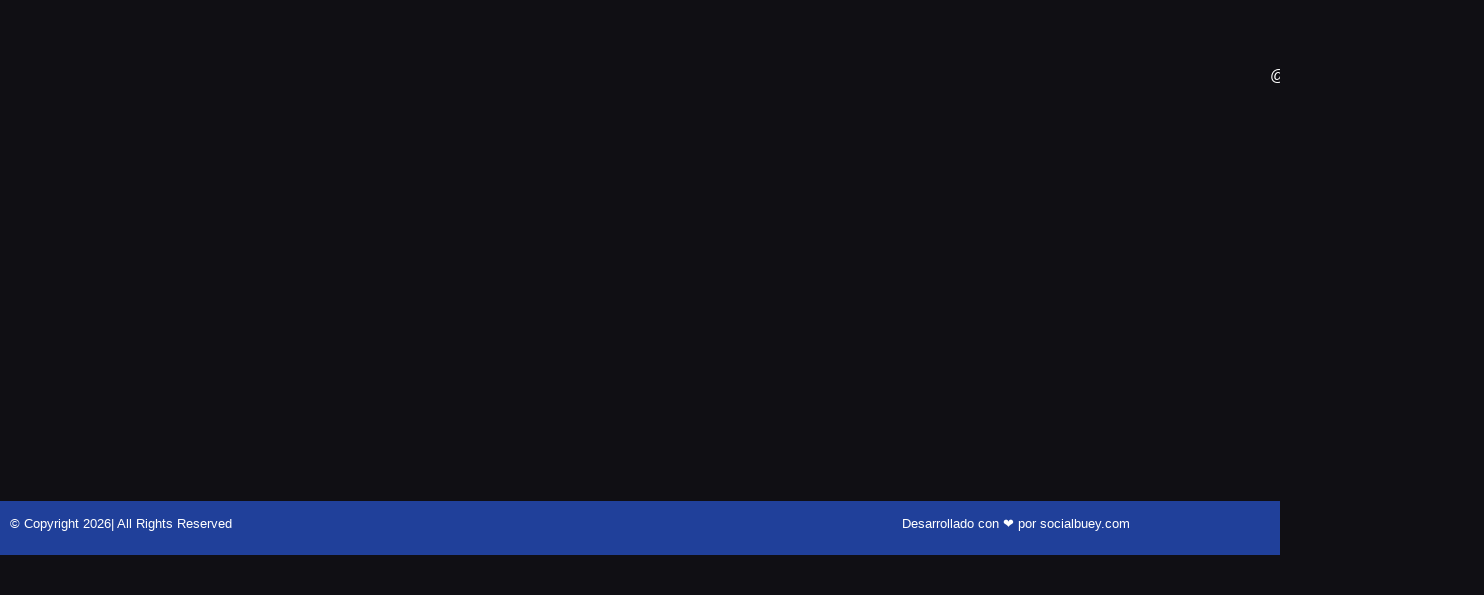

--- FILE ---
content_type: text/html; charset=UTF-8
request_url: https://a-b-a.com.ar/apta-medicos/apta-medica-numero-63c9c7ea088b9/
body_size: 17134
content:
<!DOCTYPE html>
<html lang="es-AR">
<head>
	<meta charset="UTF-8">
	<meta name="viewport" content="width=device-width, initial-scale=1.0, viewport-fit=cover" />		<title>Apta Medica Numero: 63c9c7ea088b9 &#8211; ABA</title>
<meta name='robots' content='max-image-preview:large' />
<link rel='dns-prefetch' href='//fonts.googleapis.com' />
<link rel="alternate" type="application/rss+xml" title="ABA &raquo; Feed" href="https://a-b-a.com.ar/feed/" />
<link rel="alternate" type="application/rss+xml" title="ABA &raquo; RSS de los comentarios" href="https://a-b-a.com.ar/comments/feed/" />
<link rel="alternate" title="oEmbed (JSON)" type="application/json+oembed" href="https://a-b-a.com.ar/wp-json/oembed/1.0/embed?url=https%3A%2F%2Fa-b-a.com.ar%2Fapta-medicos%2Fapta-medica-numero-63c9c7ea088b9%2F" />
<link rel="alternate" title="oEmbed (XML)" type="text/xml+oembed" href="https://a-b-a.com.ar/wp-json/oembed/1.0/embed?url=https%3A%2F%2Fa-b-a.com.ar%2Fapta-medicos%2Fapta-medica-numero-63c9c7ea088b9%2F&#038;format=xml" />
		<style>
			.lazyload,
			.lazyloading {
				max-width: 100%;
			}
		</style>
		<style id='wp-img-auto-sizes-contain-inline-css' type='text/css'>
img:is([sizes=auto i],[sizes^="auto," i]){contain-intrinsic-size:3000px 1500px}
/*# sourceURL=wp-img-auto-sizes-contain-inline-css */
</style>
<link rel='stylesheet' id='dce-animations-css' href='https://a-b-a.com.ar/wp-content/plugins/dynamic-content-for-elementor/assets/css/animations.css?ver=3.3.8' type='text/css' media='all' />
<style id='wp-emoji-styles-inline-css' type='text/css'>

	img.wp-smiley, img.emoji {
		display: inline !important;
		border: none !important;
		box-shadow: none !important;
		height: 1em !important;
		width: 1em !important;
		margin: 0 0.07em !important;
		vertical-align: -0.1em !important;
		background: none !important;
		padding: 0 !important;
	}
/*# sourceURL=wp-emoji-styles-inline-css */
</style>
<link rel='stylesheet' id='wp-block-library-css' href='https://a-b-a.com.ar/wp-includes/css/dist/block-library/style.min.css?ver=6.9' type='text/css' media='all' />
<style id='classic-theme-styles-inline-css' type='text/css'>
/*! This file is auto-generated */
.wp-block-button__link{color:#fff;background-color:#32373c;border-radius:9999px;box-shadow:none;text-decoration:none;padding:calc(.667em + 2px) calc(1.333em + 2px);font-size:1.125em}.wp-block-file__button{background:#32373c;color:#fff;text-decoration:none}
/*# sourceURL=/wp-includes/css/classic-themes.min.css */
</style>
<link rel='stylesheet' id='jet-engine-frontend-css' href='https://a-b-a.com.ar/wp-content/plugins/jet-engine/assets/css/frontend.css?ver=3.8.0' type='text/css' media='all' />
<style id='global-styles-inline-css' type='text/css'>
:root{--wp--preset--aspect-ratio--square: 1;--wp--preset--aspect-ratio--4-3: 4/3;--wp--preset--aspect-ratio--3-4: 3/4;--wp--preset--aspect-ratio--3-2: 3/2;--wp--preset--aspect-ratio--2-3: 2/3;--wp--preset--aspect-ratio--16-9: 16/9;--wp--preset--aspect-ratio--9-16: 9/16;--wp--preset--color--black: #000000;--wp--preset--color--cyan-bluish-gray: #abb8c3;--wp--preset--color--white: #ffffff;--wp--preset--color--pale-pink: #f78da7;--wp--preset--color--vivid-red: #cf2e2e;--wp--preset--color--luminous-vivid-orange: #ff6900;--wp--preset--color--luminous-vivid-amber: #fcb900;--wp--preset--color--light-green-cyan: #7bdcb5;--wp--preset--color--vivid-green-cyan: #00d084;--wp--preset--color--pale-cyan-blue: #8ed1fc;--wp--preset--color--vivid-cyan-blue: #0693e3;--wp--preset--color--vivid-purple: #9b51e0;--wp--preset--gradient--vivid-cyan-blue-to-vivid-purple: linear-gradient(135deg,rgb(6,147,227) 0%,rgb(155,81,224) 100%);--wp--preset--gradient--light-green-cyan-to-vivid-green-cyan: linear-gradient(135deg,rgb(122,220,180) 0%,rgb(0,208,130) 100%);--wp--preset--gradient--luminous-vivid-amber-to-luminous-vivid-orange: linear-gradient(135deg,rgb(252,185,0) 0%,rgb(255,105,0) 100%);--wp--preset--gradient--luminous-vivid-orange-to-vivid-red: linear-gradient(135deg,rgb(255,105,0) 0%,rgb(207,46,46) 100%);--wp--preset--gradient--very-light-gray-to-cyan-bluish-gray: linear-gradient(135deg,rgb(238,238,238) 0%,rgb(169,184,195) 100%);--wp--preset--gradient--cool-to-warm-spectrum: linear-gradient(135deg,rgb(74,234,220) 0%,rgb(151,120,209) 20%,rgb(207,42,186) 40%,rgb(238,44,130) 60%,rgb(251,105,98) 80%,rgb(254,248,76) 100%);--wp--preset--gradient--blush-light-purple: linear-gradient(135deg,rgb(255,206,236) 0%,rgb(152,150,240) 100%);--wp--preset--gradient--blush-bordeaux: linear-gradient(135deg,rgb(254,205,165) 0%,rgb(254,45,45) 50%,rgb(107,0,62) 100%);--wp--preset--gradient--luminous-dusk: linear-gradient(135deg,rgb(255,203,112) 0%,rgb(199,81,192) 50%,rgb(65,88,208) 100%);--wp--preset--gradient--pale-ocean: linear-gradient(135deg,rgb(255,245,203) 0%,rgb(182,227,212) 50%,rgb(51,167,181) 100%);--wp--preset--gradient--electric-grass: linear-gradient(135deg,rgb(202,248,128) 0%,rgb(113,206,126) 100%);--wp--preset--gradient--midnight: linear-gradient(135deg,rgb(2,3,129) 0%,rgb(40,116,252) 100%);--wp--preset--font-size--small: 13px;--wp--preset--font-size--medium: 20px;--wp--preset--font-size--large: 36px;--wp--preset--font-size--x-large: 42px;--wp--preset--spacing--20: 0.44rem;--wp--preset--spacing--30: 0.67rem;--wp--preset--spacing--40: 1rem;--wp--preset--spacing--50: 1.5rem;--wp--preset--spacing--60: 2.25rem;--wp--preset--spacing--70: 3.38rem;--wp--preset--spacing--80: 5.06rem;--wp--preset--shadow--natural: 6px 6px 9px rgba(0, 0, 0, 0.2);--wp--preset--shadow--deep: 12px 12px 50px rgba(0, 0, 0, 0.4);--wp--preset--shadow--sharp: 6px 6px 0px rgba(0, 0, 0, 0.2);--wp--preset--shadow--outlined: 6px 6px 0px -3px rgb(255, 255, 255), 6px 6px rgb(0, 0, 0);--wp--preset--shadow--crisp: 6px 6px 0px rgb(0, 0, 0);}:where(.is-layout-flex){gap: 0.5em;}:where(.is-layout-grid){gap: 0.5em;}body .is-layout-flex{display: flex;}.is-layout-flex{flex-wrap: wrap;align-items: center;}.is-layout-flex > :is(*, div){margin: 0;}body .is-layout-grid{display: grid;}.is-layout-grid > :is(*, div){margin: 0;}:where(.wp-block-columns.is-layout-flex){gap: 2em;}:where(.wp-block-columns.is-layout-grid){gap: 2em;}:where(.wp-block-post-template.is-layout-flex){gap: 1.25em;}:where(.wp-block-post-template.is-layout-grid){gap: 1.25em;}.has-black-color{color: var(--wp--preset--color--black) !important;}.has-cyan-bluish-gray-color{color: var(--wp--preset--color--cyan-bluish-gray) !important;}.has-white-color{color: var(--wp--preset--color--white) !important;}.has-pale-pink-color{color: var(--wp--preset--color--pale-pink) !important;}.has-vivid-red-color{color: var(--wp--preset--color--vivid-red) !important;}.has-luminous-vivid-orange-color{color: var(--wp--preset--color--luminous-vivid-orange) !important;}.has-luminous-vivid-amber-color{color: var(--wp--preset--color--luminous-vivid-amber) !important;}.has-light-green-cyan-color{color: var(--wp--preset--color--light-green-cyan) !important;}.has-vivid-green-cyan-color{color: var(--wp--preset--color--vivid-green-cyan) !important;}.has-pale-cyan-blue-color{color: var(--wp--preset--color--pale-cyan-blue) !important;}.has-vivid-cyan-blue-color{color: var(--wp--preset--color--vivid-cyan-blue) !important;}.has-vivid-purple-color{color: var(--wp--preset--color--vivid-purple) !important;}.has-black-background-color{background-color: var(--wp--preset--color--black) !important;}.has-cyan-bluish-gray-background-color{background-color: var(--wp--preset--color--cyan-bluish-gray) !important;}.has-white-background-color{background-color: var(--wp--preset--color--white) !important;}.has-pale-pink-background-color{background-color: var(--wp--preset--color--pale-pink) !important;}.has-vivid-red-background-color{background-color: var(--wp--preset--color--vivid-red) !important;}.has-luminous-vivid-orange-background-color{background-color: var(--wp--preset--color--luminous-vivid-orange) !important;}.has-luminous-vivid-amber-background-color{background-color: var(--wp--preset--color--luminous-vivid-amber) !important;}.has-light-green-cyan-background-color{background-color: var(--wp--preset--color--light-green-cyan) !important;}.has-vivid-green-cyan-background-color{background-color: var(--wp--preset--color--vivid-green-cyan) !important;}.has-pale-cyan-blue-background-color{background-color: var(--wp--preset--color--pale-cyan-blue) !important;}.has-vivid-cyan-blue-background-color{background-color: var(--wp--preset--color--vivid-cyan-blue) !important;}.has-vivid-purple-background-color{background-color: var(--wp--preset--color--vivid-purple) !important;}.has-black-border-color{border-color: var(--wp--preset--color--black) !important;}.has-cyan-bluish-gray-border-color{border-color: var(--wp--preset--color--cyan-bluish-gray) !important;}.has-white-border-color{border-color: var(--wp--preset--color--white) !important;}.has-pale-pink-border-color{border-color: var(--wp--preset--color--pale-pink) !important;}.has-vivid-red-border-color{border-color: var(--wp--preset--color--vivid-red) !important;}.has-luminous-vivid-orange-border-color{border-color: var(--wp--preset--color--luminous-vivid-orange) !important;}.has-luminous-vivid-amber-border-color{border-color: var(--wp--preset--color--luminous-vivid-amber) !important;}.has-light-green-cyan-border-color{border-color: var(--wp--preset--color--light-green-cyan) !important;}.has-vivid-green-cyan-border-color{border-color: var(--wp--preset--color--vivid-green-cyan) !important;}.has-pale-cyan-blue-border-color{border-color: var(--wp--preset--color--pale-cyan-blue) !important;}.has-vivid-cyan-blue-border-color{border-color: var(--wp--preset--color--vivid-cyan-blue) !important;}.has-vivid-purple-border-color{border-color: var(--wp--preset--color--vivid-purple) !important;}.has-vivid-cyan-blue-to-vivid-purple-gradient-background{background: var(--wp--preset--gradient--vivid-cyan-blue-to-vivid-purple) !important;}.has-light-green-cyan-to-vivid-green-cyan-gradient-background{background: var(--wp--preset--gradient--light-green-cyan-to-vivid-green-cyan) !important;}.has-luminous-vivid-amber-to-luminous-vivid-orange-gradient-background{background: var(--wp--preset--gradient--luminous-vivid-amber-to-luminous-vivid-orange) !important;}.has-luminous-vivid-orange-to-vivid-red-gradient-background{background: var(--wp--preset--gradient--luminous-vivid-orange-to-vivid-red) !important;}.has-very-light-gray-to-cyan-bluish-gray-gradient-background{background: var(--wp--preset--gradient--very-light-gray-to-cyan-bluish-gray) !important;}.has-cool-to-warm-spectrum-gradient-background{background: var(--wp--preset--gradient--cool-to-warm-spectrum) !important;}.has-blush-light-purple-gradient-background{background: var(--wp--preset--gradient--blush-light-purple) !important;}.has-blush-bordeaux-gradient-background{background: var(--wp--preset--gradient--blush-bordeaux) !important;}.has-luminous-dusk-gradient-background{background: var(--wp--preset--gradient--luminous-dusk) !important;}.has-pale-ocean-gradient-background{background: var(--wp--preset--gradient--pale-ocean) !important;}.has-electric-grass-gradient-background{background: var(--wp--preset--gradient--electric-grass) !important;}.has-midnight-gradient-background{background: var(--wp--preset--gradient--midnight) !important;}.has-small-font-size{font-size: var(--wp--preset--font-size--small) !important;}.has-medium-font-size{font-size: var(--wp--preset--font-size--medium) !important;}.has-large-font-size{font-size: var(--wp--preset--font-size--large) !important;}.has-x-large-font-size{font-size: var(--wp--preset--font-size--x-large) !important;}
:where(.wp-block-post-template.is-layout-flex){gap: 1.25em;}:where(.wp-block-post-template.is-layout-grid){gap: 1.25em;}
:where(.wp-block-term-template.is-layout-flex){gap: 1.25em;}:where(.wp-block-term-template.is-layout-grid){gap: 1.25em;}
:where(.wp-block-columns.is-layout-flex){gap: 2em;}:where(.wp-block-columns.is-layout-grid){gap: 2em;}
:root :where(.wp-block-pullquote){font-size: 1.5em;line-height: 1.6;}
/*# sourceURL=global-styles-inline-css */
</style>
<style id='hide_field_class_style-inline-css' type='text/css'>
.cfef-hidden , .cfef-hidden-step-field {
					display: none !important;
			 	}
.cfef-hidden {
					display: none !important;
			 	}
/*# sourceURL=hide_field_class_style-inline-css */
</style>
<link rel='stylesheet' id='dashicons-css' href='https://a-b-a.com.ar/wp-includes/css/dashicons.min.css?ver=6.9' type='text/css' media='all' />
<link rel='stylesheet' id='sportspress-general-css' href='//a-b-a.com.ar/wp-content/plugins/sportspress-pro/includes/sportspress/assets/css/sportspress.css?ver=2.7.21' type='text/css' media='all' />
<link rel='stylesheet' id='sportspress-icons-css' href='//a-b-a.com.ar/wp-content/plugins/sportspress-pro/includes/sportspress/assets/css/icons.css?ver=2.7' type='text/css' media='all' />
<link rel='stylesheet' id='sportspress-league-menu-css' href='//a-b-a.com.ar/wp-content/plugins/sportspress-pro/includes/sportspress-league-menu/css/sportspress-league-menu.css?ver=2.1.2' type='text/css' media='all' />
<link rel='stylesheet' id='sportspress-event-statistics-css' href='//a-b-a.com.ar/wp-content/plugins/sportspress-pro/includes/sportspress-match-stats/css/sportspress-match-stats.css?ver=2.2' type='text/css' media='all' />
<link rel='stylesheet' id='sportspress-results-matrix-css' href='//a-b-a.com.ar/wp-content/plugins/sportspress-pro/includes/sportspress-results-matrix/css/sportspress-results-matrix.css?ver=2.6.9' type='text/css' media='all' />
<link rel='stylesheet' id='sportspress-scoreboard-css' href='//a-b-a.com.ar/wp-content/plugins/sportspress-pro/includes/sportspress-scoreboard/css/sportspress-scoreboard.css?ver=2.6.11' type='text/css' media='all' />
<link rel='stylesheet' id='sportspress-scoreboard-ltr-css' href='//a-b-a.com.ar/wp-content/plugins/sportspress-pro/includes/sportspress-scoreboard/css/sportspress-scoreboard-ltr.css?ver=2.6.11' type='text/css' media='all' />
<link rel='stylesheet' id='sportspress-timelines-css' href='//a-b-a.com.ar/wp-content/plugins/sportspress-pro/includes/sportspress-timelines/css/sportspress-timelines.css?ver=2.6' type='text/css' media='all' />
<link rel='stylesheet' id='sportspress-tournaments-css' href='//a-b-a.com.ar/wp-content/plugins/sportspress-pro/includes/sportspress-tournaments/css/sportspress-tournaments.css?ver=2.6.21' type='text/css' media='all' />
<link rel='stylesheet' id='sportspress-tournaments-ltr-css' href='//a-b-a.com.ar/wp-content/plugins/sportspress-pro/includes/sportspress-tournaments/css/sportspress-tournaments-ltr.css?ver=2.6.21' type='text/css' media='all' />
<link rel='stylesheet' id='jquery-bracket-css' href='//a-b-a.com.ar/wp-content/plugins/sportspress-pro/includes/sportspress-tournaments/css/jquery.bracket.min.css?ver=0.11.0' type='text/css' media='all' />
<link rel='stylesheet' id='sportspress-twitter-css' href='//a-b-a.com.ar/wp-content/plugins/sportspress-pro/includes/sportspress-twitter/css/sportspress-twitter.css?ver=2.1.2' type='text/css' media='all' />
<link rel='stylesheet' id='sportspress-user-scores-css' href='//a-b-a.com.ar/wp-content/plugins/sportspress-pro/includes/sportspress-user-scores/css/sportspress-user-scores.css?ver=2.3' type='text/css' media='all' />
<link rel='stylesheet' id='mega-slider-style-css' href='https://a-b-a.com.ar/wp-content/themes/courtside/plugins/mega-slider/assets/css/mega-slider.css?ver=1.0.1' type='text/css' media='all' />
<link rel='stylesheet' id='news-widget-style-css' href='https://a-b-a.com.ar/wp-content/themes/courtside/plugins/news-widget/assets/css/news-widget.css?ver=1.0.1' type='text/css' media='all' />
<link rel='stylesheet' id='social-sidebar-icons-css' href='https://a-b-a.com.ar/wp-content/themes/courtside/plugins/social-sidebar/assets/css/social-sidebar-icons.css?ver=1.0' type='text/css' media='all' />
<link rel='stylesheet' id='social-sidebar-css' href='https://a-b-a.com.ar/wp-content/themes/courtside/plugins/social-sidebar/assets/css/social-sidebar.css?ver=1.0' type='text/css' media='all' />
<link rel='stylesheet' id='social-sidebar-classic-css' href='https://a-b-a.com.ar/wp-content/themes/courtside/plugins/social-sidebar/assets/css/skins/classic.css?ver=1.0' type='text/css' media='all' />
<link rel='stylesheet' id='rookie-lato-css' href='//fonts.googleapis.com/css?family=Lato%3A400%2C700%2C400italic%2C700italic&#038;subset=latin-ext&#038;ver=6.9' type='text/css' media='all' />
<link rel='stylesheet' id='rookie-framework-style-css' href='https://a-b-a.com.ar/wp-content/themes/courtside/framework.css?ver=6.9' type='text/css' media='all' />
<link rel='stylesheet' id='rookie-style-css' href='https://a-b-a.com.ar/wp-content/themes/courtside/style.css?ver=6.9' type='text/css' media='all' />
<link rel='stylesheet' id='elementor-frontend-css' href='https://a-b-a.com.ar/wp-content/plugins/elementor/assets/css/frontend.min.css?ver=3.34.2' type='text/css' media='all' />
<style id='elementor-frontend-inline-css' type='text/css'>
.elementor-kit-5{--e-global-color-primary:#6EC1E4;--e-global-color-secondary:#54595F;--e-global-color-text:#7A7A7A;--e-global-color-accent:#61CE70;--e-global-typography-primary-font-family:"Roboto";--e-global-typography-primary-font-size:1vw;--e-global-typography-primary-font-weight:600;--e-global-typography-secondary-font-family:"Roboto Slab";--e-global-typography-secondary-font-size:1vw;--e-global-typography-secondary-font-weight:400;--e-global-typography-text-font-family:"Roboto";--e-global-typography-text-font-size:1em;--e-global-typography-text-font-weight:400;--e-global-typography-accent-font-family:"Roboto";--e-global-typography-accent-font-size:1em;--e-global-typography-accent-font-weight:500;}.elementor-kit-5 e-page-transition{background-color:#FFBC7D;}.elementor-section.elementor-section-boxed > .elementor-container{max-width:1140px;}.e-con{--container-max-width:1140px;}.elementor-widget:not(:last-child){margin-block-end:20px;}.elementor-element{--widgets-spacing:20px 20px;--widgets-spacing-row:20px;--widgets-spacing-column:20px;}{}h1.entry-title{display:var(--page-title-display);}@media(max-width:1024px){.elementor-section.elementor-section-boxed > .elementor-container{max-width:1024px;}.e-con{--container-max-width:1024px;}}@media(max-width:767px){.elementor-section.elementor-section-boxed > .elementor-container{max-width:767px;}.e-con{--container-max-width:767px;}}
.elementor-33709 .elementor-element.elementor-element-5acd11ce:not(.elementor-motion-effects-element-type-background), .elementor-33709 .elementor-element.elementor-element-5acd11ce > .elementor-motion-effects-container > .elementor-motion-effects-layer{background-color:#100F14;}.elementor-33709 .elementor-element.elementor-element-5acd11ce > .elementor-container{max-width:300px;}.elementor-33709 .elementor-element.elementor-element-5acd11ce{transition:background 0.3s, border 0.3s, border-radius 0.3s, box-shadow 0.3s;margin-top:0em;margin-bottom:0em;padding:2em 0em 0em 0em;z-index:2;}.elementor-33709 .elementor-element.elementor-element-5acd11ce > .elementor-background-overlay{transition:background 0.3s, border-radius 0.3s, opacity 0.3s;}.elementor-33709 .elementor-element.elementor-element-37d9a436:not(.elementor-motion-effects-element-type-background) > .elementor-widget-wrap, .elementor-33709 .elementor-element.elementor-element-37d9a436 > .elementor-widget-wrap > .elementor-motion-effects-container > .elementor-motion-effects-layer{background-color:#20409A;}.elementor-33709 .elementor-element.elementor-element-37d9a436 > .elementor-element-populated{transition:background 0.3s, border 0.3s, border-radius 0.3s, box-shadow 0.3s;margin:0em 0em 0em 0em;--e-column-margin-right:0em;--e-column-margin-left:0em;padding:1em 0em 3em 0em;}.elementor-33709 .elementor-element.elementor-element-37d9a436 > .elementor-element-populated > .elementor-background-overlay{transition:background 0.3s, border-radius 0.3s, opacity 0.3s;}.elementor-33709 .elementor-element.elementor-element-73983b1b{text-align:center;}.elementor-33709 .elementor-element.elementor-element-73983b1b .elementor-heading-title{color:#FFFFFF;}.elementor-33709 .elementor-element.elementor-element-5bd99664 > .elementor-widget-container > .jet-listing-grid > .jet-listing-grid__items, .elementor-33709 .elementor-element.elementor-element-5bd99664 > .jet-listing-grid > .jet-listing-grid__items{--columns:1;}.elementor-33709 .elementor-element.elementor-element-38c3aa19:not(.elementor-motion-effects-element-type-background), .elementor-33709 .elementor-element.elementor-element-38c3aa19 > .elementor-motion-effects-container > .elementor-motion-effects-layer{background-color:#100F14;}.elementor-33709 .elementor-element.elementor-element-38c3aa19{transition:background 0.3s, border 0.3s, border-radius 0.3s, box-shadow 0.3s;padding:2% 15% 2% 15%;}.elementor-33709 .elementor-element.elementor-element-38c3aa19 > .elementor-background-overlay{transition:background 0.3s, border-radius 0.3s, opacity 0.3s;}.elementor-33709 .elementor-element.elementor-element-5644f25b img{width:50%;}.elementor-33709 .elementor-element.elementor-element-c1decf4{text-align:center;}.elementor-33709 .elementor-element.elementor-element-c1decf4 .elementor-heading-title{font-family:"Helvetica", Sans-serif;font-size:14px;color:#FFFFFF;}.elementor-33709 .elementor-element.elementor-element-1d12383a .elementor-heading-title{font-family:"Helvetica", Sans-serif;font-size:18px;font-weight:bold;letter-spacing:1.5px;color:#20409A;}.elementor-33709 .elementor-element.elementor-element-2d7bc4ef .elementor-icon-list-items:not(.elementor-inline-items) .elementor-icon-list-item:not(:last-child){padding-block-end:calc(10px/2);}.elementor-33709 .elementor-element.elementor-element-2d7bc4ef .elementor-icon-list-items:not(.elementor-inline-items) .elementor-icon-list-item:not(:first-child){margin-block-start:calc(10px/2);}.elementor-33709 .elementor-element.elementor-element-2d7bc4ef .elementor-icon-list-items.elementor-inline-items .elementor-icon-list-item{margin-inline:calc(10px/2);}.elementor-33709 .elementor-element.elementor-element-2d7bc4ef .elementor-icon-list-items.elementor-inline-items{margin-inline:calc(-10px/2);}.elementor-33709 .elementor-element.elementor-element-2d7bc4ef .elementor-icon-list-items.elementor-inline-items .elementor-icon-list-item:after{inset-inline-end:calc(-10px/2);}.elementor-33709 .elementor-element.elementor-element-2d7bc4ef .elementor-icon-list-icon i{color:#FFFFFF;transition:color 0.3s;}.elementor-33709 .elementor-element.elementor-element-2d7bc4ef .elementor-icon-list-icon svg{fill:#FFFFFF;transition:fill 0.3s;}.elementor-33709 .elementor-element.elementor-element-2d7bc4ef .elementor-icon-list-item:hover .elementor-icon-list-icon i{color:#20409A;}.elementor-33709 .elementor-element.elementor-element-2d7bc4ef .elementor-icon-list-item:hover .elementor-icon-list-icon svg{fill:#20409A;}.elementor-33709 .elementor-element.elementor-element-2d7bc4ef{--e-icon-list-icon-size:16px;--icon-vertical-offset:0px;}.elementor-33709 .elementor-element.elementor-element-2d7bc4ef .elementor-icon-list-item > .elementor-icon-list-text, .elementor-33709 .elementor-element.elementor-element-2d7bc4ef .elementor-icon-list-item > a{font-family:"Helvetica", Sans-serif;font-size:16px;}.elementor-33709 .elementor-element.elementor-element-2d7bc4ef .elementor-icon-list-text{color:#FFFFFF;transition:color 0.3s;}.elementor-33709 .elementor-element.elementor-element-2d7bc4ef .elementor-icon-list-item:hover .elementor-icon-list-text{color:#20409A;}.elementor-33709 .elementor-element.elementor-element-57c8bc69 > .elementor-element-populated{margin:0px 0px 0px 50px;--e-column-margin-right:0px;--e-column-margin-left:50px;}.elementor-33709 .elementor-element.elementor-element-2e550230 .elementor-heading-title{font-family:"Helvetica", Sans-serif;font-size:18px;font-weight:bold;letter-spacing:1.5px;color:#20409A;}.elementor-33709 .elementor-element.elementor-element-5464b4d8{--grid-template-columns:repeat(0, auto);--icon-size:16px;--grid-column-gap:20px;--grid-row-gap:0px;}.elementor-33709 .elementor-element.elementor-element-5464b4d8 .elementor-widget-container{text-align:left;}.elementor-33709 .elementor-element.elementor-element-5464b4d8 .elementor-social-icon{background-color:#20409A;}.elementor-33709 .elementor-element.elementor-element-5464b4d8 .elementor-social-icon i{color:#FFFFFF;}.elementor-33709 .elementor-element.elementor-element-5464b4d8 .elementor-social-icon svg{fill:#FFFFFF;}.elementor-33709 .elementor-element.elementor-element-7d51793:not(.elementor-motion-effects-element-type-background), .elementor-33709 .elementor-element.elementor-element-7d51793 > .elementor-motion-effects-container > .elementor-motion-effects-layer{background-color:#20409A;}.elementor-33709 .elementor-element.elementor-element-7d51793 > .elementor-container{min-height:40px;}.elementor-33709 .elementor-element.elementor-element-7d51793{transition:background 0.3s, border 0.3s, border-radius 0.3s, box-shadow 0.3s;padding:0px 0px 10px 0px;}.elementor-33709 .elementor-element.elementor-element-7d51793 > .elementor-background-overlay{transition:background 0.3s, border-radius 0.3s, opacity 0.3s;}.elementor-33709 .elementor-element.elementor-element-52b8c6ea{width:var( --container-widget-width, 50% );max-width:50%;--container-widget-width:50%;--container-widget-flex-grow:0;text-align:start;}.elementor-33709 .elementor-element.elementor-element-52b8c6ea .elementor-heading-title{font-family:"Helvetica", Sans-serif;font-size:0.8em;color:#FFFFFF;}.elementor-33709 .elementor-element.elementor-element-766a6213{width:var( --container-widget-width, 50% );max-width:50%;--container-widget-width:50%;--container-widget-flex-grow:0;text-align:end;}.elementor-33709 .elementor-element.elementor-element-766a6213 .elementor-heading-title{font-family:"Helvetica", Sans-serif;font-size:0.8em;color:#FFFFFF;}.elementor-33709:not(.elementor-motion-effects-element-type-background), .elementor-33709 > .elementor-motion-effects-container > .elementor-motion-effects-layer{background-color:#100F14;}@media(max-width:1024px){.elementor-33709 .elementor-element.elementor-element-5bd99664 > .elementor-widget-container > .jet-listing-grid > .jet-listing-grid__items, .elementor-33709 .elementor-element.elementor-element-5bd99664 > .jet-listing-grid > .jet-listing-grid__items{--columns:1;}.elementor-33709 .elementor-element.elementor-element-38c3aa19{padding:0% 0% 0% 0%;}.elementor-33709 .elementor-element.elementor-element-57c8bc69 > .elementor-element-populated{margin:0px 0px 0px 0px;--e-column-margin-right:0px;--e-column-margin-left:0px;}}@media(max-width:767px){.elementor-33709 .elementor-element.elementor-element-5acd11ce > .elementor-container{max-width:657px;}.elementor-33709 .elementor-element.elementor-element-5acd11ce{margin-top:0em;margin-bottom:0em;padding:4em 0em 0em 0em;}.elementor-33709 .elementor-element.elementor-element-37d9a436{width:70%;}.elementor-33709 .elementor-element.elementor-element-37d9a436 > .elementor-element-populated{margin:0% 0% 0% 25%;--e-column-margin-right:0%;--e-column-margin-left:25%;padding:1em 1em 1em 1em;}.elementor-33709 .elementor-element.elementor-element-73983b1b{width:var( --container-widget-width, 195px );max-width:195px;--container-widget-width:195px;--container-widget-flex-grow:0;text-align:center;}.elementor-33709 .elementor-element.elementor-element-5bd99664 > .elementor-widget-container > .jet-listing-grid > .jet-listing-grid__items, .elementor-33709 .elementor-element.elementor-element-5bd99664 > .jet-listing-grid > .jet-listing-grid__items{--columns:1;}.elementor-33709 .elementor-element.elementor-element-5bd99664{width:var( --container-widget-width, 211px );max-width:211px;--container-widget-width:211px;--container-widget-flex-grow:0;}:is( .elementor-33709 .elementor-element.elementor-element-5bd99664 > .elementor-widget-container > .jet-listing-grid > .jet-listing-grid__items, .elementor-33709 .elementor-element.elementor-element-5bd99664 > .elementor-widget-container > .jet-listing-grid > .jet-listing-grid__slider > .jet-listing-grid__items > .slick-list > .slick-track, .elementor-33709 .elementor-element.elementor-element-5bd99664 > .elementor-widget-container > .jet-listing-grid > .jet-listing-grid__scroll-slider > .jet-listing-grid__items ) > .jet-listing-grid__item{padding-top:calc(0px / 2);padding-bottom:calc(0px / 2);}:is( .elementor-33709 .elementor-element.elementor-element-5bd99664 > .elementor-widget-container > .jet-listing-grid, .elementor-33709 .elementor-element.elementor-element-5bd99664 > .elementor-widget-container > .jet-listing-grid > .jet-listing-grid__slider, .elementor-33709 .elementor-element.elementor-element-5bd99664 > .elementor-widget-container > .jet-listing-grid > .jet-listing-grid__scroll-slider ) > .jet-listing-grid__items.grid-collapse-gap{margin-top:calc( 0px / -2);margin-bottom:calc( 0px / -2);}.elementor-33709 .elementor-element.elementor-element-38c3aa19{padding:0% 10% 0% 10%;}.elementor-33709 .elementor-element.elementor-element-5644f25b img{width:30%;}.elementor-33709 .elementor-element.elementor-element-18e6afaa > .elementor-element-populated{margin:0px 0px 20px 0px;--e-column-margin-right:0px;--e-column-margin-left:0px;}.elementor-33709 .elementor-element.elementor-element-57c8bc69 > .elementor-element-populated{margin:0px 0px 20px 0px;--e-column-margin-right:0px;--e-column-margin-left:0px;}.elementor-33709 .elementor-element.elementor-element-52b8c6ea{width:100%;max-width:100%;text-align:center;}.elementor-33709 .elementor-element.elementor-element-766a6213{width:100%;max-width:100%;text-align:center;}.elementor-33709 .elementor-element.elementor-element-766a6213 > .elementor-widget-container{padding:10px 0px 0px 0px;}.elementor-33709{margin:0px 0px 0px 0px;padding:0px 0px 0px 0px;}}/* Start custom CSS for heading, class: .elementor-element-766a6213 */.power-by>div>span>a{
    color: white !important;
}/* End custom CSS */
.elementor-5230 .elementor-element.elementor-element-5df0984 > .elementor-container{max-width:200px;}.elementor-5230 .elementor-element.elementor-element-791941c{text-align:center;}.elementor-5230 .elementor-element.elementor-element-791941c .elementor-heading-title{font-size:1em;color:#FFFFFF;}
/*# sourceURL=elementor-frontend-inline-css */
</style>
<link rel='stylesheet' id='widget-heading-css' href='https://a-b-a.com.ar/wp-content/plugins/elementor/assets/css/widget-heading.min.css?ver=3.34.2' type='text/css' media='all' />
<link rel='stylesheet' id='widget-image-css' href='https://a-b-a.com.ar/wp-content/plugins/elementor/assets/css/widget-image.min.css?ver=3.34.2' type='text/css' media='all' />
<link rel='stylesheet' id='widget-icon-list-css' href='https://a-b-a.com.ar/wp-content/plugins/elementor/assets/css/widget-icon-list.min.css?ver=3.34.2' type='text/css' media='all' />
<link rel='stylesheet' id='e-animation-grow-css' href='https://a-b-a.com.ar/wp-content/plugins/elementor/assets/lib/animations/styles/e-animation-grow.min.css?ver=3.34.2' type='text/css' media='all' />
<link rel='stylesheet' id='widget-social-icons-css' href='https://a-b-a.com.ar/wp-content/plugins/elementor/assets/css/widget-social-icons.min.css?ver=3.34.2' type='text/css' media='all' />
<link rel='stylesheet' id='e-apple-webkit-css' href='https://a-b-a.com.ar/wp-content/plugins/elementor/assets/css/conditionals/apple-webkit.min.css?ver=3.34.2' type='text/css' media='all' />
<link rel='stylesheet' id='elementor-icons-css' href='https://a-b-a.com.ar/wp-content/plugins/elementor/assets/lib/eicons/css/elementor-icons.min.css?ver=5.46.0' type='text/css' media='all' />
<link rel='stylesheet' id='courtside-ubuntu-condensed-css' href='//fonts.googleapis.com/css?family=Ubuntu+Condensed&#038;ver=6.9' type='text/css' media='all' />
<link rel='stylesheet' id='courtside-share-tech-css' href='//fonts.googleapis.com/css?family=Share+Tech&#038;ver=6.9' type='text/css' media='all' />
<link rel='stylesheet' id='elementor-gf-local-roboto-css' href='https://a-b-a.com.ar/wp-content/uploads/elementor/google-fonts/css/roboto.css?ver=1752972326' type='text/css' media='all' />
<link rel='stylesheet' id='elementor-gf-local-robotoslab-css' href='https://a-b-a.com.ar/wp-content/uploads/elementor/google-fonts/css/robotoslab.css?ver=1752972327' type='text/css' media='all' />
<link rel='stylesheet' id='elementor-icons-shared-0-css' href='https://a-b-a.com.ar/wp-content/plugins/elementor/assets/lib/font-awesome/css/fontawesome.min.css?ver=5.15.3' type='text/css' media='all' />
<link rel='stylesheet' id='elementor-icons-fa-solid-css' href='https://a-b-a.com.ar/wp-content/plugins/elementor/assets/lib/font-awesome/css/solid.min.css?ver=5.15.3' type='text/css' media='all' />
<link rel='stylesheet' id='elementor-icons-fa-brands-css' href='https://a-b-a.com.ar/wp-content/plugins/elementor/assets/lib/font-awesome/css/brands.min.css?ver=5.15.3' type='text/css' media='all' />
<style type="text/css"></style>		<style type="text/css"> /* Courtside Custom Layout */
		@media screen and (min-width: 1025px) {
			.site-branding, .site-content, .footer-area {
				width: 1030px; }
		}
		</style>
		<script type="text/javascript" src="https://a-b-a.com.ar/wp-includes/js/jquery/jquery.min.js?ver=3.7.1" id="jquery-core-js"></script>
<script type="text/javascript" src="https://a-b-a.com.ar/wp-includes/js/jquery/jquery-migrate.min.js?ver=3.4.1" id="jquery-migrate-js"></script>
<script type="text/javascript" src="https://a-b-a.com.ar/wp-content/plugins/sportspress-pro/includes/sportspress-facebook/js/sportspress-facebook-sdk.js?ver=2.11" id="sportspress-facebook-sdk-js"></script>
<script type="text/javascript" src="https://a-b-a.com.ar/wp-content/plugins/sportspress-pro/includes/sportspress-tournaments/js/jquery.bracket.min.js?ver=0.11.0" id="jquery-bracket-js"></script>
<link rel="https://api.w.org/" href="https://a-b-a.com.ar/wp-json/" /><link rel="alternate" title="JSON" type="application/json" href="https://a-b-a.com.ar/wp-json/wp/v2/apta-medicos/13048" /><link rel="EditURI" type="application/rsd+xml" title="RSD" href="https://a-b-a.com.ar/xmlrpc.php?rsd" />
<meta name="generator" content="WordPress 6.9" />
<meta name="generator" content="SportsPress 2.7.21" />
<meta name="generator" content="SportsPress Pro 2.7.21" />
<link rel="canonical" href="https://a-b-a.com.ar/apta-medicos/apta-medica-numero-63c9c7ea088b9/" />
<link rel='shortlink' href='https://a-b-a.com.ar/?p=13048' />
		<script>
			document.documentElement.className = document.documentElement.className.replace('no-js', 'js');
		</script>
				<style>
			.no-js img.lazyload {
				display: none;
			}

			figure.wp-block-image img.lazyloading {
				min-width: 150px;
			}

			.lazyload,
			.lazyloading {
				--smush-placeholder-width: 100px;
				--smush-placeholder-aspect-ratio: 1/1;
				width: var(--smush-image-width, var(--smush-placeholder-width)) !important;
				aspect-ratio: var(--smush-image-aspect-ratio, var(--smush-placeholder-aspect-ratio)) !important;
			}

						.lazyload, .lazyloading {
				opacity: 0;
			}

			.lazyloaded {
				opacity: 1;
				transition: opacity 400ms;
				transition-delay: 0ms;
			}

					</style>
		<meta name="generator" content="Elementor 3.34.2; features: additional_custom_breakpoints; settings: css_print_method-internal, google_font-enabled, font_display-block">
			<style>
				.e-con.e-parent:nth-of-type(n+4):not(.e-lazyloaded):not(.e-no-lazyload),
				.e-con.e-parent:nth-of-type(n+4):not(.e-lazyloaded):not(.e-no-lazyload) * {
					background-image: none !important;
				}
				@media screen and (max-height: 1024px) {
					.e-con.e-parent:nth-of-type(n+3):not(.e-lazyloaded):not(.e-no-lazyload),
					.e-con.e-parent:nth-of-type(n+3):not(.e-lazyloaded):not(.e-no-lazyload) * {
						background-image: none !important;
					}
				}
				@media screen and (max-height: 640px) {
					.e-con.e-parent:nth-of-type(n+2):not(.e-lazyloaded):not(.e-no-lazyload),
					.e-con.e-parent:nth-of-type(n+2):not(.e-lazyloaded):not(.e-no-lazyload) * {
						background-image: none !important;
					}
				}
			</style>
			<style type="text/css" id="custom-background-css">
body.custom-background { background-color: #100f14; }
</style>
	<link rel="icon" href="https://a-b-a.com.ar/wp-content/uploads/2022/04/cropped-favicon-32x32.png" sizes="32x32" />
<link rel="icon" href="https://a-b-a.com.ar/wp-content/uploads/2022/04/cropped-favicon-192x192.png" sizes="192x192" />
<link rel="apple-touch-icon" href="https://a-b-a.com.ar/wp-content/uploads/2022/04/cropped-favicon-180x180.png" />
<meta name="msapplication-TileImage" content="https://a-b-a.com.ar/wp-content/uploads/2022/04/cropped-favicon-270x270.png" />
		<style type="text/css" id="wp-custom-css">
			body{
	background:#f0f0f0;
}

.fondo-menu-copa{
	background-color:#000000;
}

.gallery .gallery-item {
    display: inline-block;
    padding: 2px 2px;
    text-align: center;
    vertical-align: top;
    width: 100%;
    position: relative;
}

.gallery .gallery-item:hover img{
	transition:all ease-in-out 0.5s;
}

.sp-table-wrapper .dataTables_paginate .current {
    opacity: 1;
    color: #ffffff!important;
}

.footer_texto {
	font-size:1em;
	color:#f27900;
}

#block-46{
	margin:-2em 0 0 0;
}

#block-49{
	margin:-2em 0 0 0;
}

#block-63{
	margin:30px 0 0 0;
}

#block-64{
	margin:25px 0 0 -30px;
}
	
.search-form ,.no-results ,.not-found{
    visibility:hidden;
}

/* redes footer */
.wp-block-social-links .wp-social-link.wp-social-link.wp-social-link {
    margin: 4px 8px 4px 0;
}

.wp-block-social-links:not(.is-style-logos-only) .wp-social-link-facebook {
    background-color: #20409a;
    color: #fff;
}

.wp-block-social-links:not(.is-style-logos-only) .wp-social-link-twitter {
    background-color: #20409a;
    color: #fff;
}

.wp-block-social-links:not(.is-style-logos-only) .wp-social-link-instagram {
    background-color: #20409a;
    color: #fff;
}

.wp-block-social-links:not(.is-style-logos-only) .wp-social-link-youtube {
    background-color: #20409a;
    color: #fff;
}

.estilo_items_menu{
	color: #fff;
    background:#101010;
    text-align: left;
    font-size: 15px;
    font-weight: 400;
    line-height: 40px;
    margin: 0;
    padding: 3px 5px 5px;
    text-transform: uppercase;
    z-index: 2;
    position: relative;
    display: inline-block;
    clear: both;
}

.estilo_items_menu::before{
	top: 0;
    -webkit-transform: skewY(-1.5deg);
    transform: skewY(-1.5deg);
    -webkit-transform-origin: 0 0;
    transform-origin: 0 0;
    background: #;
    content: "";
    display: block;
    height: 50%;
    left: 0;
    position: absolute;
    right: 0;
	margin-left: 1.5%;
    z-index: -1;
    -webkit-backface-visibility: hidden;
}

.estilo_items_menu:hover{
	background:#20409a!important;
}

.hentry {
    margin: 0em 0 1.25em ;
    clear: both;
}

.content-area {
    width: 100%;
    padding: 0 15% 0 15%;
    margin: 0 0 -10em 0;
}

.hentry {
    margin: -25em 0 1.25em;
    clear: both;	
	color:white;
}
	
.sp-data-table td {
    white-space: nowrap!important;
}
	
.dataTables_empty{
    visibility:hidden;
}

.sp-event-list .data-event, .sp-event-list .data-teams{
    display:flex;
    
}

/* distancia entre items del menu*/
.elementor-nav-menu--layout-horizontal .elementor-nav-menu>li {
    display: -webkit-box;
    display: -ms-flexbox;
    display: flex;
    margin-right: 2.5em;
}

.elementor-56 .elementor-element.elementor-element-ccd765e{
	padding-top:70%!important;
}


.sp-table-wrapper table{
    background:#bdbec0!important;
    color:black;
}

.sp-section-content{
	width:1000px;
	margin:auto;
	justify-content:center!important;
	align-content:middle!important;
}

.sp-template-league-table,.sp-tab-menu,.sp-list-wrapper,.sp-template-player-statistics,.sp-table-wrapper,.sp-fixtures-results{
	width:1000px;
	margin:auto;
	justify-content:center!important;
	align-content:middle!important;
}

.sp-tab-menu{
	color:white;
	margin-bottom:80px;
}

.sp-highlight, .sp-highlight a {
    color: #ff3b2f;
}

.sp-tab-menu-item-active a {
    border-color: #ff3b2f;
}

.sp-statistic-bar-fill {
    background: #ff3b2f;
}

.sp-team-result {
    color: #fff;
    background: #ff3b2f!important;
}

.sp-team-name{
	color:white;
}

.sp-template {
    margin-bottom: 80px!important;
}

.sportspress{
	  margin-bottom: 80px!important;
}

.sp-statistic-label{
	color:white!important;
}

h1,h2,h3,h4,h5,h6,span,p,a{
	font-family:'Helvetica'!important;
}

.sp-result,.sp-player-number {
	background:#ff3b2f!important;
}

.elementor-element-7cedba3>.elementor-widget-container{
	overflow:hidden;
}

.sp-event-title a{
	color:black!important;
}

tr{
	color:black;
}

.data-name a{
	color:black!important;
}

.news-widget__post>.news-widget__post__title{
   text-align:center!important;
}

.jet-listing-grid__slider .jet-slick-dots li+.slick-active{
    background: #ff3b2f!IMPORTANT;
}

.jet-listing-grid__slider .jet-slick-dots li{
    background: white!IMPORTANT;
}

.news-widget__post__excerpt{
    color:white;
}
	
.news-widget__post__date{
    margin-top:20px;
    width:auto;
    display:block;
    background:#ff3b2f;
    color:white;
        font-family: "Helvetica", Sans-serif;
    font-weight:600;
    text-align:center;
}
	
.news-widget__post a {
    color: #ffffff;
	
}

.news-widget__post  {
    margin-bottom:100px;
	
}

/* SOCIALBUEY AD 2025 07 */
/* Fondo gris + texto blanco para filas impares */
table.sp-event-list .sp-row.odd a{
  color: #fff !important;             /* blanco */
}

/* Fondo blanco + texto negro para filas pares */
table.sp-event-list .sp-row.even a{
  color: #000 !important;            /* negro */
}


@media only screen and (max-width: 600px) {
    .content-area {
        width: 100%;
        padding: 0 5% 0 5%;
        margin: 0 0 -10em 0;
        
    }
}

@media only screen and (min-width: 1200px){
	.elementor-990 .elementor-element.elementor-element-397fadb { 
        margin: -25px 0 0 0; 
    }
}


@media only screen and (min-width: 1900px) {
    .content-area {
        width: 100%;
        padding: 0 16% 0 10.5%;
        margin-bottom: 4em;
    }
}


@media only screen and (min-width: 1300px) {
    .content-area {
        width: 100%;
        padding: 0 16% 0 10.5%;
        margin-bottom: 4em;
    }
}
	
@media only screen and (max-width: 1680px){
    .elementor-nav-menu--layout-horizontal .elementor-nav-menu>li {
        display: -webkit-box;
        display: -ms-flexbox;
        display: flex;
        margin-right: 1em!important;
    }
	
    .widget .sp-table-caption, .sp-event-blocks .sp-event-results .sp-result, .sp-template-countdown h5, .sp-table-caption, .sp-table-caption   {
            margin: -48px 0 0;
            clear: none;
            background: #20409a;align-content;
    }
	
    .elementor-nav-menu--dropdown .elementor-sub-item:hover{
        background:#20409a!important;
    }

    .elementor-nav-menu--dropdown a.highlighted{
        background:#20409a!important;
    }

    .elementor-nav-menu--dropdown a.elementor-item-active{
        background:#20409a!important;
    }

    .elementor-nav-menu--dropdown a:hover{
        background:#20409a!important;
    }
}

@media (max-width:768px){
    .widget .sp-table-caption, .sp-event-blocks .sp-event-results .sp-result, .sp-template-countdown h5, .sp-table-caption, .sp-table-caption {
        margin: 0px!important;
    }
}

@media only screen and (min-width: 1300px) {
    .content-area {
        width: 100%;
        padding: 0 16% 0 16.5% !important;
        margin-bottom: 4em;
    }
}

@media (max-width:768px){
	.sp-section-content,.sp-tab-menu,.sp-list-wrapper,.sp-template-player-statistics,.sp-table-wrapper,.sp-fixtures-results{
        width:90%;
        margin:auto;
        justify-content:center!important;
        align-content:middle!important;
    }

	.sp-template-league-table{
        width:90%;
        margin:auto;
        justify-content:center!important;
        align-content:middle!important;
	}
}

/* teams */
@media (max-width:768px){
    .sp-fixtures-results,.sp-tab-content-tables{
        margin-top:20px;
    }
	
	.sp-table-caption{
        margin-left: 0px!important;
        margin-right: 8px!important;
        justify-content: center !important
    }
	
	.sp-fixtures-results>.sp-template-event-blocks{
		margin-right:0px!important;
	}
	
	.sp-fixtures-results>.sp-template-event-blocks>.sp-table-wrapper{
		width:100%!important;
		margin:0!important;
		padding:0!important;
	}
	
	.sp-template-league-table>.sp-table-wrapper{
		margin-right:0px!important;
		width:100%;
	}
}


/* noticias */

@media (max-width:768px){
	.sp-post-content{
	    margin-top:40px;	
	}

	.news-widget__post__excerpt{
		color:white;
	}
	
	.news-widget__post__date{
		background:#ff3b2f;
		color:white;
		font-family: "Helvetica", Sans-serif;
		font-weight:600;
		text-align:center;
	}
	
	.news-widget__post a {
        color: #ffffff;
    }
}

/* Media Querys AD Socialbuey */

@media only screen and (max-width: 1600px) {
	/* Tablas, Team */
  .single-sp_team .site-main,
	.single-sp_player .site-main,
	.single-sp_event .site-main,
  .single-sp_table .site-main {
	     margin-top: 15em;
	}

}	

/* Fin Media Querys AD Socialbuey */		</style>
		</head>
<body class="wp-singular apta-medicos-template-default single single-apta-medicos postid-13048 custom-background wp-theme-courtside elementor-default elementor-kit-5">

	<div id="primary" class="content-area content-area-no-sidebar">
		<main id="main" class="site-main" role="main">

		
			
<article id="post-13048" class="post-13048 apta-medicos type-apta-medicos status-publish hentry">
	
	
	<div class="single-entry">
		<header class="entry-header">
			<h1 class="entry-title single-entry-title">Apta Medica Numero: 63c9c7ea088b9</h1>
			<div class="entry-details">
												<span class="posted-on"><a href="https://a-b-a.com.ar/apta-medicos/apta-medica-numero-63c9c7ea088b9/" rel="bookmark"><time class="entry-date published updated" datetime="2023-01-19T19:44:58-03:00">19 enero, 2023</time></a></span>							</div>
		</header><!-- .entry-header -->

		
		<div class="entry-content">
								</div><!-- .entry-content -->

			</div>
</article><!-- #post-## -->

				<nav class="navigation post-navigation" role="navigation">
		<h1 class="screen-reader-text">Post navigation</h1>
		<div class="nav-links">
			<div class="nav-previous"><a href="https://a-b-a.com.ar/apta-medicos/apta-medica-numero-63c9c7646e6c3/" rel="prev"><span class="meta-nav">&larr;</span>&nbsp;Apta Medica Numero: 63c9c7646e6c3</a></div><div class="nav-next"><a href="https://a-b-a.com.ar/apta-medicos/apta-medica-numero-63d18e15a22ec/" rel="next">Apta Medica Numero: 63d18e15a22ec&nbsp;<span class="meta-nav">&rarr;</span></a></div>		</div><!-- .nav-links -->
	</nav><!-- .navigation -->
	
			
		
		</main><!-- #main -->
	</div><!-- #primary -->

		<footer data-elementor-type="footer" data-elementor-id="33709" class="elementor elementor-33709 elementor-location-footer" data-elementor-post-type="elementor_library">
					<section data-dce-background-color="#100F14" class="elementor-section elementor-top-section elementor-element elementor-element-5acd11ce elementor-section-boxed elementor-section-height-default elementor-section-height-default" data-id="5acd11ce" data-element_type="section" data-settings="{&quot;background_background&quot;:&quot;classic&quot;}">
						<div class="elementor-container elementor-column-gap-extended">
					<div data-dce-background-color="#20409A" class="elementor-column elementor-col-100 elementor-top-column elementor-element elementor-element-37d9a436" data-id="37d9a436" data-element_type="column" data-settings="{&quot;background_background&quot;:&quot;classic&quot;}">
			<div class="elementor-widget-wrap elementor-element-populated">
						<div class="elementor-element elementor-element-73983b1b elementor-widget-mobile__width-initial elementor-widget elementor-widget-heading" data-id="73983b1b" data-element_type="widget" data-widget_type="heading.default">
				<div class="elementor-widget-container">
					<h1 class="elementor-heading-title elementor-size-default">SPONSORS</h1>				</div>
				</div>
				<div class="elementor-element elementor-element-5bd99664 elementor-widget-mobile__width-initial elementor-widget elementor-widget-jet-listing-grid" data-id="5bd99664" data-element_type="widget" data-settings="{&quot;columns&quot;:&quot;1&quot;,&quot;columns_tablet&quot;:&quot;1&quot;,&quot;columns_mobile&quot;:&quot;1&quot;}" data-widget_type="jet-listing-grid.default">
				<div class="elementor-widget-container">
					<div class="jet-listing-grid jet-listing"><div class="jet-listing-grid__slider" data-slider_options="{&quot;autoplaySpeed&quot;:2000,&quot;autoplay&quot;:true,&quot;pauseOnHover&quot;:true,&quot;infinite&quot;:true,&quot;centerMode&quot;:false,&quot;speed&quot;:500,&quot;arrows&quot;:false,&quot;dots&quot;:false,&quot;slidesToScroll&quot;:1,&quot;prevArrow&quot;:&quot;\u003Cdiv class=\u0027jet-listing-grid__slider-icon prev-arrow \u0027 role=\u0027button\u0027 aria-label=\u0027Previous\u0027\u003E\u003Csvg width=\u0027180\u0027 height=\u0027180\u0027 viewBox=\u00270 0 180 180\u0027 fill=\u0027none\u0027 xmlns=\u0027http:\/\/www.w3.org\/2000\/svg\u0027\u003E\u003Cpath d=\u0027M119 47.3166C119 48.185 118.668 48.9532 118.003 49.6212L78.8385 89L118.003 128.379C118.668 129.047 119 129.815 119 130.683C119 131.552 118.668 132.32 118.003 132.988L113.021 137.998C112.356 138.666 111.592 139 110.729 139C109.865 139 109.101 138.666 108.436 137.998L61.9966 91.3046C61.3322 90.6366 61 89.8684 61 89C61 88.1316 61.3322 87.3634 61.9966 86.6954L108.436 40.002C109.101 39.334 109.865 39 110.729 39C111.592 39 112.356 39.334 113.021 40.002L118.003 45.012C118.668 45.68 119 46.4482 119 47.3166Z\u0027 fill=\u0027black\u0027\/\u003E\u003C\/svg\u003E\u003C\/div\u003E&quot;,&quot;nextArrow&quot;:&quot;\u003Cdiv class=\u0027jet-listing-grid__slider-icon next-arrow \u0027 role=\u0027button\u0027 aria-label=\u0027Next\u0027\u003E\u003Csvg width=\u0027180\u0027 height=\u0027180\u0027 viewBox=\u00270 0 180 180\u0027 fill=\u0027none\u0027 xmlns=\u0027http:\/\/www.w3.org\/2000\/svg\u0027\u003E\u003Cpath d=\u0027M119 47.3166C119 48.185 118.668 48.9532 118.003 49.6212L78.8385 89L118.003 128.379C118.668 129.047 119 129.815 119 130.683C119 131.552 118.668 132.32 118.003 132.988L113.021 137.998C112.356 138.666 111.592 139 110.729 139C109.865 139 109.101 138.666 108.436 137.998L61.9966 91.3046C61.3322 90.6366 61 89.8684 61 89C61 88.1316 61.3322 87.3634 61.9966 86.6954L108.436 40.002C109.101 39.334 109.865 39 110.729 39C111.592 39 112.356 39.334 113.021 40.002L118.003 45.012C118.668 45.68 119 46.4482 119 47.3166Z\u0027 fill=\u0027black\u0027\/\u003E\u003C\/svg\u003E\u003C\/div\u003E&quot;,&quot;rtl&quot;:false,&quot;itemsCount&quot;:4,&quot;fade&quot;:false,&quot;slidesToShow&quot;:{&quot;desktop&quot;:1,&quot;tablet&quot;:1,&quot;mobile&quot;:1}}" dir="ltr"><div class="jet-listing-grid__items grid-col-desk-1 grid-col-tablet-1 grid-col-mobile-1 jet-listing-grid--5230" data-queried-id="13048|WP_Post" data-nav="{&quot;enabled&quot;:false,&quot;type&quot;:null,&quot;more_el&quot;:null,&quot;query&quot;:[],&quot;widget_settings&quot;:{&quot;lisitng_id&quot;:5230,&quot;posts_num&quot;:5,&quot;columns&quot;:1,&quot;columns_tablet&quot;:1,&quot;columns_mobile&quot;:1,&quot;column_min_width&quot;:240,&quot;column_min_width_tablet&quot;:240,&quot;column_min_width_mobile&quot;:240,&quot;inline_columns_css&quot;:false,&quot;is_archive_template&quot;:&quot;&quot;,&quot;post_status&quot;:[&quot;publish&quot;],&quot;use_random_posts_num&quot;:&quot;&quot;,&quot;max_posts_num&quot;:9,&quot;not_found_message&quot;:&quot;No data was found&quot;,&quot;is_masonry&quot;:false,&quot;equal_columns_height&quot;:&quot;&quot;,&quot;use_load_more&quot;:&quot;&quot;,&quot;load_more_id&quot;:&quot;&quot;,&quot;load_more_type&quot;:&quot;click&quot;,&quot;load_more_offset&quot;:{&quot;unit&quot;:&quot;px&quot;,&quot;size&quot;:0,&quot;sizes&quot;:[]},&quot;use_custom_post_types&quot;:&quot;&quot;,&quot;custom_post_types&quot;:[],&quot;hide_widget_if&quot;:&quot;&quot;,&quot;carousel_enabled&quot;:&quot;yes&quot;,&quot;slides_to_scroll&quot;:&quot;1&quot;,&quot;arrows&quot;:&quot;true&quot;,&quot;arrow_icon&quot;:&quot;fa fa-angle-left&quot;,&quot;dots&quot;:&quot;&quot;,&quot;autoplay&quot;:&quot;true&quot;,&quot;pause_on_hover&quot;:&quot;true&quot;,&quot;autoplay_speed&quot;:2000,&quot;infinite&quot;:&quot;true&quot;,&quot;center_mode&quot;:&quot;&quot;,&quot;effect&quot;:&quot;slide&quot;,&quot;speed&quot;:500,&quot;inject_alternative_items&quot;:&quot;&quot;,&quot;injection_items&quot;:[],&quot;scroll_slider_enabled&quot;:&quot;&quot;,&quot;scroll_slider_on&quot;:[&quot;desktop&quot;,&quot;tablet&quot;,&quot;mobile&quot;],&quot;custom_query&quot;:false,&quot;custom_query_id&quot;:&quot;&quot;,&quot;_element_id&quot;:&quot;&quot;,&quot;collapse_first_last_gap&quot;:false,&quot;list_tag_selection&quot;:&quot;&quot;,&quot;list_items_wrapper_tag&quot;:&quot;div&quot;,&quot;list_item_tag&quot;:&quot;div&quot;,&quot;empty_items_wrapper_tag&quot;:&quot;div&quot;}}" data-page="1" data-pages="1" data-listing-source="posts" data-listing-id="5230" data-query-id=""><div class="jet-listing-grid__item jet-listing-dynamic-post-25014" data-post-id="25014"  >		<div data-elementor-type="jet-listing-items" data-elementor-id="5230" class="elementor elementor-5230" data-elementor-post-type="jet-engine">
						<section class="elementor-section elementor-top-section elementor-element elementor-element-5df0984 elementor-section-boxed elementor-section-height-default elementor-section-height-default" data-id="5df0984" data-element_type="section">
						<div class="elementor-container elementor-column-gap-default">
					<div class="elementor-column elementor-col-100 elementor-top-column elementor-element elementor-element-c741029" data-id="c741029" data-element_type="column">
			<div class="elementor-widget-wrap elementor-element-populated">
						<div class="elementor-element elementor-element-85ac63e dce_masking-none elementor-widget elementor-widget-image" data-id="85ac63e" data-element_type="widget" data-widget_type="image.default">
				<div class="elementor-widget-container">
																<a href="https://wa.link/qlvji1" target="_blank">
							<img width="720" height="803" data-src="https://a-b-a.com.ar/wp-content/uploads/2023/10/Aba-Sponsor-Dunk.webp" class="attachment-large size-large wp-image-25015 lazyload" alt="" data-srcset="https://a-b-a.com.ar/wp-content/uploads/2023/10/Aba-Sponsor-Dunk.webp 720w, https://a-b-a.com.ar/wp-content/uploads/2023/10/Aba-Sponsor-Dunk-269x300.webp 269w, https://a-b-a.com.ar/wp-content/uploads/2023/10/Aba-Sponsor-Dunk-115x128.webp 115w, https://a-b-a.com.ar/wp-content/uploads/2023/10/Aba-Sponsor-Dunk-29x32.webp 29w" data-sizes="(max-width: 720px) 100vw, 720px" src="[data-uri]" style="--smush-placeholder-width: 720px; --smush-placeholder-aspect-ratio: 720/803;" />								</a>
															</div>
				</div>
					</div>
		</div>
					</div>
		</section>
				</div>
		</div><div class="jet-listing-grid__item jet-listing-dynamic-post-5226" data-post-id="5226"  >		<div data-elementor-type="jet-listing-items" data-elementor-id="5230" class="elementor elementor-5230" data-elementor-post-type="jet-engine">
						<section class="elementor-section elementor-top-section elementor-element elementor-element-5df0984 elementor-section-boxed elementor-section-height-default elementor-section-height-default" data-id="5df0984" data-element_type="section">
						<div class="elementor-container elementor-column-gap-default">
					<div class="elementor-column elementor-col-100 elementor-top-column elementor-element elementor-element-c741029" data-id="c741029" data-element_type="column">
			<div class="elementor-widget-wrap elementor-element-populated">
						<div class="elementor-element elementor-element-85ac63e dce_masking-none elementor-widget elementor-widget-image" data-id="85ac63e" data-element_type="widget" data-widget_type="image.default">
				<div class="elementor-widget-container">
																<a href="https://www.instagram.com/impulsodeportivo_ok" target="_blank">
							<img width="720" height="803" data-src="https://a-b-a.com.ar/wp-content/uploads/2022/04/WhatsApp-Image-2022-04-21-at-6.01.49-PM.jpeg" class="attachment-large size-large wp-image-5222 lazyload" alt="" data-srcset="https://a-b-a.com.ar/wp-content/uploads/2022/04/WhatsApp-Image-2022-04-21-at-6.01.49-PM.jpeg 720w, https://a-b-a.com.ar/wp-content/uploads/2022/04/WhatsApp-Image-2022-04-21-at-6.01.49-PM-269x300.jpeg 269w, https://a-b-a.com.ar/wp-content/uploads/2022/04/WhatsApp-Image-2022-04-21-at-6.01.49-PM-115x128.jpeg 115w, https://a-b-a.com.ar/wp-content/uploads/2022/04/WhatsApp-Image-2022-04-21-at-6.01.49-PM-29x32.jpeg 29w" data-sizes="(max-width: 720px) 100vw, 720px" src="[data-uri]" style="--smush-placeholder-width: 720px; --smush-placeholder-aspect-ratio: 720/803;" />								</a>
															</div>
				</div>
				<div class="elementor-element elementor-element-791941c elementor-widget elementor-widget-heading" data-id="791941c" data-element_type="widget" data-widget_type="heading.default">
				<div class="elementor-widget-container">
					<h2 class="elementor-heading-title elementor-size-default"><a href="https://www.instagram.com/impulsodeportivo_ok">@impulsodeportivo_ok</a></h2>				</div>
				</div>
					</div>
		</div>
					</div>
		</section>
				</div>
		</div><div class="jet-listing-grid__item jet-listing-dynamic-post-5225" data-post-id="5225"  >		<div data-elementor-type="jet-listing-items" data-elementor-id="5230" class="elementor elementor-5230" data-elementor-post-type="jet-engine">
						<section class="elementor-section elementor-top-section elementor-element elementor-element-5df0984 elementor-section-boxed elementor-section-height-default elementor-section-height-default" data-id="5df0984" data-element_type="section">
						<div class="elementor-container elementor-column-gap-default">
					<div class="elementor-column elementor-col-100 elementor-top-column elementor-element elementor-element-c741029" data-id="c741029" data-element_type="column">
			<div class="elementor-widget-wrap elementor-element-populated">
						<div class="elementor-element elementor-element-85ac63e dce_masking-none elementor-widget elementor-widget-image" data-id="85ac63e" data-element_type="widget" data-widget_type="image.default">
				<div class="elementor-widget-container">
																<a href="https://www.instagram.com/Aba_basquet" target="_blank">
							<img width="783" height="787" data-src="https://a-b-a.com.ar/wp-content/uploads/2022/04/WhatsApp-Image-2025-02-27-at-21.38.00.jpeg" class="attachment-large size-large wp-image-34940 lazyload" alt="" data-srcset="https://a-b-a.com.ar/wp-content/uploads/2022/04/WhatsApp-Image-2025-02-27-at-21.38.00.jpeg 783w, https://a-b-a.com.ar/wp-content/uploads/2022/04/WhatsApp-Image-2025-02-27-at-21.38.00-298x300.jpeg 298w, https://a-b-a.com.ar/wp-content/uploads/2022/04/WhatsApp-Image-2025-02-27-at-21.38.00-150x150.jpeg 150w, https://a-b-a.com.ar/wp-content/uploads/2022/04/WhatsApp-Image-2025-02-27-at-21.38.00-768x772.jpeg 768w, https://a-b-a.com.ar/wp-content/uploads/2022/04/WhatsApp-Image-2025-02-27-at-21.38.00-128x128.jpeg 128w, https://a-b-a.com.ar/wp-content/uploads/2022/04/WhatsApp-Image-2025-02-27-at-21.38.00-32x32.jpeg 32w" data-sizes="(max-width: 783px) 100vw, 783px" src="[data-uri]" style="--smush-placeholder-width: 783px; --smush-placeholder-aspect-ratio: 783/787;" />								</a>
															</div>
				</div>
				<div class="elementor-element elementor-element-791941c elementor-widget elementor-widget-heading" data-id="791941c" data-element_type="widget" data-widget_type="heading.default">
				<div class="elementor-widget-container">
					<h2 class="elementor-heading-title elementor-size-default"><a href="https://www.instagram.com/Aba_basquet">@Aba_basquet</a></h2>				</div>
				</div>
					</div>
		</div>
					</div>
		</section>
				</div>
		</div><div class="jet-listing-grid__item jet-listing-dynamic-post-5224" data-post-id="5224"  >		<div data-elementor-type="jet-listing-items" data-elementor-id="5230" class="elementor elementor-5230" data-elementor-post-type="jet-engine">
						<section class="elementor-section elementor-top-section elementor-element elementor-element-5df0984 elementor-section-boxed elementor-section-height-default elementor-section-height-default" data-id="5df0984" data-element_type="section">
						<div class="elementor-container elementor-column-gap-default">
					<div class="elementor-column elementor-col-100 elementor-top-column elementor-element elementor-element-c741029" data-id="c741029" data-element_type="column">
			<div class="elementor-widget-wrap elementor-element-populated">
						<div class="elementor-element elementor-element-85ac63e dce_masking-none elementor-widget elementor-widget-image" data-id="85ac63e" data-element_type="widget" data-widget_type="image.default">
				<div class="elementor-widget-container">
																<a href="https://wa.me/541130149280" target="_blank">
							<img width="720" height="719" data-src="https://a-b-a.com.ar/wp-content/uploads/2022/04/WhatsApp-Image-2022-04-21-at-6.00.32-PM.jpeg" class="attachment-large size-large wp-image-5223 lazyload" alt="" data-srcset="https://a-b-a.com.ar/wp-content/uploads/2022/04/WhatsApp-Image-2022-04-21-at-6.00.32-PM.jpeg 720w, https://a-b-a.com.ar/wp-content/uploads/2022/04/WhatsApp-Image-2022-04-21-at-6.00.32-PM-300x300.jpeg 300w, https://a-b-a.com.ar/wp-content/uploads/2022/04/WhatsApp-Image-2022-04-21-at-6.00.32-PM-150x150.jpeg 150w, https://a-b-a.com.ar/wp-content/uploads/2022/04/WhatsApp-Image-2022-04-21-at-6.00.32-PM-128x128.jpeg 128w, https://a-b-a.com.ar/wp-content/uploads/2022/04/WhatsApp-Image-2022-04-21-at-6.00.32-PM-32x32.jpeg 32w" data-sizes="(max-width: 720px) 100vw, 720px" src="[data-uri]" style="--smush-placeholder-width: 720px; --smush-placeholder-aspect-ratio: 720/719;" />								</a>
															</div>
				</div>
				<div class="elementor-element elementor-element-791941c elementor-widget elementor-widget-heading" data-id="791941c" data-element_type="widget" data-widget_type="heading.default">
				<div class="elementor-widget-container">
					<h2 class="elementor-heading-title elementor-size-default"><a href="https://wa.me/541130149280">@motomensajeria.charlie</a></h2>				</div>
				</div>
					</div>
		</div>
					</div>
		</section>
				</div>
		</div></div></div></div>				</div>
				</div>
					</div>
		</div>
					</div>
		</section>
				<section data-dce-background-color="#100F14" class="elementor-section elementor-top-section elementor-element elementor-element-38c3aa19 elementor-section-full_width elementor-section-height-default elementor-section-height-default" data-id="38c3aa19" data-element_type="section" data-settings="{&quot;background_background&quot;:&quot;classic&quot;}">
						<div class="elementor-container elementor-column-gap-default">
					<div class="elementor-column elementor-col-33 elementor-top-column elementor-element elementor-element-192b1236" data-id="192b1236" data-element_type="column">
			<div class="elementor-widget-wrap elementor-element-populated">
						<div class="elementor-element elementor-element-5644f25b dce_masking-none elementor-widget elementor-widget-image" data-id="5644f25b" data-element_type="widget" data-widget_type="image.default">
				<div class="elementor-widget-container">
																<a href="https://a-b-a.com.ar">
							<img width="512" height="512" data-src="https://a-b-a.com.ar/wp-content/uploads/2022/03/cropped-Logo-ABA-2022-07-1-min.png" class="attachment-large size-large wp-image-1120 lazyload" alt="" data-srcset="https://a-b-a.com.ar/wp-content/uploads/2022/03/cropped-Logo-ABA-2022-07-1-min.png 512w, https://a-b-a.com.ar/wp-content/uploads/2022/03/cropped-Logo-ABA-2022-07-1-min-300x300.png 300w, https://a-b-a.com.ar/wp-content/uploads/2022/03/cropped-Logo-ABA-2022-07-1-min-150x150.png 150w, https://a-b-a.com.ar/wp-content/uploads/2022/03/cropped-Logo-ABA-2022-07-1-min-128x128.png 128w, https://a-b-a.com.ar/wp-content/uploads/2022/03/cropped-Logo-ABA-2022-07-1-min-32x32.png 32w, https://a-b-a.com.ar/wp-content/uploads/2022/03/cropped-Logo-ABA-2022-07-1-min-270x270.png 270w, https://a-b-a.com.ar/wp-content/uploads/2022/03/cropped-Logo-ABA-2022-07-1-min-192x192.png 192w, https://a-b-a.com.ar/wp-content/uploads/2022/03/cropped-Logo-ABA-2022-07-1-min-180x180.png 180w" data-sizes="(max-width: 512px) 100vw, 512px" src="[data-uri]" style="--smush-placeholder-width: 512px; --smush-placeholder-aspect-ratio: 512/512;" />								</a>
															</div>
				</div>
				<div class="elementor-element elementor-element-c1decf4 elementor-widget elementor-widget-heading" data-id="c1decf4" data-element_type="widget" data-widget_type="heading.default">
				<div class="elementor-widget-container">
					<span class="elementor-heading-title elementor-size-default">"ABA" ORGANIZACION DE EVENTOS DEPORTIVOS SRL es una marca registrada.</span>				</div>
				</div>
					</div>
		</div>
				<div class="elementor-column elementor-col-33 elementor-top-column elementor-element elementor-element-18e6afaa" data-id="18e6afaa" data-element_type="column">
			<div class="elementor-widget-wrap elementor-element-populated">
						<div class="elementor-element elementor-element-1d12383a elementor-widget elementor-widget-heading" data-id="1d12383a" data-element_type="widget" data-widget_type="heading.default">
				<div class="elementor-widget-container">
					<p class="elementor-heading-title elementor-size-default">INSCRIPCIONES</p>				</div>
				</div>
				<div class="elementor-element elementor-element-2d7bc4ef elementor-icon-list--layout-traditional elementor-list-item-link-full_width elementor-widget elementor-widget-icon-list" data-id="2d7bc4ef" data-element_type="widget" data-widget_type="icon-list.default">
				<div class="elementor-widget-container">
							<ul class="elementor-icon-list-items">
							<li class="elementor-icon-list-item">
											<a href="tel:5491162447117" target="_blank" rel="nofollow">

												<span class="elementor-icon-list-icon">
							<i aria-hidden="true" class="fas fa-mobile-alt"></i>						</span>
										<span class="elementor-icon-list-text">Marcelo Lape +54911-6244-7117</span>
											</a>
									</li>
								<li class="elementor-icon-list-item">
											<a href="tel:5491162447146" target="_blank" rel="nofollow">

												<span class="elementor-icon-list-icon">
							<i aria-hidden="true" class="fas fa-mobile-alt"></i>						</span>
										<span class="elementor-icon-list-text">Charly Potenzo +54911-6244-7146</span>
											</a>
									</li>
						</ul>
						</div>
				</div>
					</div>
		</div>
				<div class="elementor-column elementor-col-33 elementor-top-column elementor-element elementor-element-57c8bc69" data-id="57c8bc69" data-element_type="column">
			<div class="elementor-widget-wrap elementor-element-populated">
						<div class="elementor-element elementor-element-2e550230 elementor-widget elementor-widget-heading" data-id="2e550230" data-element_type="widget" data-widget_type="heading.default">
				<div class="elementor-widget-container">
					<p class="elementor-heading-title elementor-size-default">NUESTRAS REDES</p>				</div>
				</div>
				<div class="elementor-element elementor-element-5464b4d8 e-grid-align-left elementor-shape-rounded elementor-grid-0 elementor-widget elementor-widget-social-icons" data-id="5464b4d8" data-element_type="widget" data-widget_type="social-icons.default">
				<div class="elementor-widget-container">
							<div class="elementor-social-icons-wrapper elementor-grid" role="list">
							<span class="elementor-grid-item" role="listitem">
					<a class="elementor-icon elementor-social-icon elementor-social-icon-facebook elementor-animation-grow elementor-repeater-item-c2b1b9f" href="https://www.facebook.com/ababasquetbol/" target="_blank" rel="nofollow">
						<span class="elementor-screen-only">Facebook</span>
						<i aria-hidden="true" class="fab fa-facebook"></i>					</a>
				</span>
							<span class="elementor-grid-item" role="listitem">
					<a class="elementor-icon elementor-social-icon elementor-social-icon-instagram elementor-animation-grow elementor-repeater-item-00f8af6" href="https://www.instagram.com/aba.basquet" target="_blank" rel="nofollow">
						<span class="elementor-screen-only">Instagram</span>
						<i aria-hidden="true" class="fab fa-instagram"></i>					</a>
				</span>
							<span class="elementor-grid-item" role="listitem">
					<a class="elementor-icon elementor-social-icon elementor-social-icon-youtube elementor-animation-grow elementor-repeater-item-6c83c15" href="https://www.youtube.com/channel/UCij8qDBIO_0E7gQPoaNquiw" target="_blank" rel="nofollow">
						<span class="elementor-screen-only">Youtube</span>
						<i aria-hidden="true" class="fab fa-youtube"></i>					</a>
				</span>
							<span class="elementor-grid-item" role="listitem">
					<a class="elementor-icon elementor-social-icon elementor-social-icon-twitter elementor-animation-grow elementor-repeater-item-dfcb0fd" href="https://twitter.com/AbaBasquet" target="_blank" rel="nofollow">
						<span class="elementor-screen-only">Twitter</span>
						<i aria-hidden="true" class="fab fa-twitter"></i>					</a>
				</span>
					</div>
						</div>
				</div>
					</div>
		</div>
					</div>
		</section>
				<section data-dce-background-color="#20409A" class="elementor-section elementor-top-section elementor-element elementor-element-7d51793 elementor-section-height-min-height elementor-section-boxed elementor-section-height-default elementor-section-items-middle" data-id="7d51793" data-element_type="section" data-settings="{&quot;background_background&quot;:&quot;classic&quot;}">
						<div class="elementor-container elementor-column-gap-default">
					<div class="elementor-column elementor-col-100 elementor-top-column elementor-element elementor-element-27cdf598" data-id="27cdf598" data-element_type="column">
			<div class="elementor-widget-wrap elementor-element-populated">
						<div class="elementor-element elementor-element-52b8c6ea elementor-widget__width-initial elementor-widget-mobile__width-inherit elementor-widget elementor-widget-heading" data-id="52b8c6ea" data-element_type="widget" data-widget_type="heading.default">
				<div class="elementor-widget-container">
					<span class="elementor-heading-title elementor-size-default">© Copyright 2026| All Rights Reserved</span>				</div>
				</div>
				<div class="elementor-element elementor-element-766a6213 elementor-widget__width-initial elementor-widget-mobile__width-inherit power-by elementor-widget elementor-widget-heading" data-id="766a6213" data-element_type="widget" data-widget_type="heading.default">
				<div class="elementor-widget-container">
					<span class="elementor-heading-title elementor-size-default"><a href="https://socialbuey.com" target="_blank" rel="nofollow">Desarrollado con ❤ por socialbuey.com</a></span>				</div>
				</div>
					</div>
		</div>
					</div>
		</section>
				</footer>
		
<script type="speculationrules">
{"prefetch":[{"source":"document","where":{"and":[{"href_matches":"/*"},{"not":{"href_matches":["/wp-*.php","/wp-admin/*","/wp-content/uploads/*","/wp-content/*","/wp-content/plugins/*","/wp-content/themes/courtside/*","/*\\?(.+)"]}},{"not":{"selector_matches":"a[rel~=\"nofollow\"]"}},{"not":{"selector_matches":".no-prefetch, .no-prefetch a"}}]},"eagerness":"conservative"}]}
</script>
			<script>
				const lazyloadRunObserver = () => {
					const lazyloadBackgrounds = document.querySelectorAll( `.e-con.e-parent:not(.e-lazyloaded)` );
					const lazyloadBackgroundObserver = new IntersectionObserver( ( entries ) => {
						entries.forEach( ( entry ) => {
							if ( entry.isIntersecting ) {
								let lazyloadBackground = entry.target;
								if( lazyloadBackground ) {
									lazyloadBackground.classList.add( 'e-lazyloaded' );
								}
								lazyloadBackgroundObserver.unobserve( entry.target );
							}
						});
					}, { rootMargin: '200px 0px 200px 0px' } );
					lazyloadBackgrounds.forEach( ( lazyloadBackground ) => {
						lazyloadBackgroundObserver.observe( lazyloadBackground );
					} );
				};
				const events = [
					'DOMContentLoaded',
					'elementor/lazyload/observe',
				];
				events.forEach( ( event ) => {
					document.addEventListener( event, lazyloadRunObserver );
				} );
			</script>
			<link rel='stylesheet' id='dce-style-css' href='https://a-b-a.com.ar/wp-content/plugins/dynamic-content-for-elementor/assets/css/style.min.css?ver=3.3.8' type='text/css' media='all' />
<link rel='stylesheet' id='dce-dynamic-visibility-css' href='https://a-b-a.com.ar/wp-content/plugins/dynamic-content-for-elementor/assets/css/dynamic-visibility.min.css?ver=3.3.8' type='text/css' media='all' />
<script type="text/javascript" src="https://a-b-a.com.ar/wp-content/plugins/extensions-for-elementor-form/assets/js/inputmask/jquery.mask.min.js?ver=1768993463" id="fme-jquery-mask-min-js"></script>
<script type="text/javascript" src="https://a-b-a.com.ar/wp-content/plugins/extensions-for-elementor-form/assets/js/inputmask/otherform-mask.js?ver=1768993463" id="fme-otherform-mask-js"></script>
<script type="text/javascript" src="https://a-b-a.com.ar/wp-content/plugins/sportspress-pro/includes/sportspress/assets/js/jquery.dataTables.min.js?ver=1.10.4" id="jquery-datatables-js"></script>
<script type="text/javascript" id="sportspress-js-extra">
/* <![CDATA[ */
var localized_strings = {"days":"d\u00edas","hrs":"hrs","mins":"mins","secs":"segs","previous":"Previous","next":"Next"};
//# sourceURL=sportspress-js-extra
/* ]]> */
</script>
<script type="text/javascript" src="https://a-b-a.com.ar/wp-content/plugins/sportspress-pro/includes/sportspress/assets/js/sportspress.js?ver=2.7.21" id="sportspress-js"></script>
<script type="text/javascript" src="https://a-b-a.com.ar/wp-content/plugins/sportspress-pro/includes/sportspress-match-stats/js/jquery.waypoints.min.js?ver=4.0.0" id="jquery-waypoints-js"></script>
<script type="text/javascript" src="https://a-b-a.com.ar/wp-content/plugins/sportspress-pro/includes/sportspress-match-stats/js/sportspress-match-stats.js?ver=2.2" id="sportspress-match-stats-js"></script>
<script type="text/javascript" src="https://a-b-a.com.ar/wp-content/plugins/sportspress-pro/includes/sportspress-scoreboard/js/sportspress-scoreboard.js?ver=1768993463" id="sportspress-scoreboard-js"></script>
<script type="text/javascript" src="https://a-b-a.com.ar/wp-content/plugins/sportspress-pro/includes/sportspress-tournaments/js/sportspress-tournaments.js?ver=2.6.21" id="sportspress-tournaments-js"></script>
<script type="text/javascript" src="https://a-b-a.com.ar/wp-content/themes/courtside/plugins/mega-slider/assets/js/mega-slider.js?ver=1.0.1" id="mega-slider-js"></script>
<script type="text/javascript" src="https://a-b-a.com.ar/wp-content/themes/courtside/js/navigation.js?ver=20120206" id="rookie-navigation-js"></script>
<script type="text/javascript" src="https://a-b-a.com.ar/wp-content/themes/courtside/js/skip-link-focus-fix.js?ver=20130115" id="rookie-skip-link-focus-fix-js"></script>
<script type="text/javascript" src="https://a-b-a.com.ar/wp-content/themes/courtside/js/jquery.timeago.js?ver=1.4.1" id="jquery-timeago-js"></script>
<script type="text/javascript" src="https://a-b-a.com.ar/wp-content/themes/courtside/js/locales/jquery.timeago.es.js?ver=1.4.1" id="jquery-timeago-es-js"></script>
<script type="text/javascript" src="https://a-b-a.com.ar/wp-content/themes/courtside/js/scripts.js?ver=0.9" id="rookie-scripts-js"></script>
<script type="text/javascript" src="https://a-b-a.com.ar/wp-content/plugins/elementor/assets/js/webpack.runtime.min.js?ver=3.34.2" id="elementor-webpack-runtime-js"></script>
<script type="text/javascript" src="https://a-b-a.com.ar/wp-content/plugins/elementor/assets/js/frontend-modules.min.js?ver=3.34.2" id="elementor-frontend-modules-js"></script>
<script type="text/javascript" src="https://a-b-a.com.ar/wp-includes/js/jquery/ui/core.min.js?ver=1.13.3" id="jquery-ui-core-js"></script>
<script type="text/javascript" id="elementor-frontend-js-before">
/* <![CDATA[ */
var elementorFrontendConfig = {"environmentMode":{"edit":false,"wpPreview":false,"isScriptDebug":false},"i18n":{"shareOnFacebook":"Compartir en Facebook","shareOnTwitter":"Compartir en Twitter","pinIt":"Fijarlo","download":"Descargar","downloadImage":"Descargar imagen","fullscreen":"Pantalla completa","zoom":"Zoom","share":"Compartir","playVideo":"Reproducir v\u00eddeo","previous":"Anterior","next":"Siguiente","close":"Cerrar","a11yCarouselPrevSlideMessage":"Previous slide","a11yCarouselNextSlideMessage":"Next slide","a11yCarouselFirstSlideMessage":"This is the first slide","a11yCarouselLastSlideMessage":"This is the last slide","a11yCarouselPaginationBulletMessage":"Go to slide"},"is_rtl":false,"breakpoints":{"xs":0,"sm":480,"md":768,"lg":1025,"xl":1440,"xxl":1600},"responsive":{"breakpoints":{"mobile":{"label":"Mobile Portrait","value":767,"default_value":767,"direction":"max","is_enabled":true},"mobile_extra":{"label":"Mobile Landscape","value":880,"default_value":880,"direction":"max","is_enabled":false},"tablet":{"label":"Tablet Portrait","value":1024,"default_value":1024,"direction":"max","is_enabled":true},"tablet_extra":{"label":"Tablet Landscape","value":1200,"default_value":1200,"direction":"max","is_enabled":false},"laptop":{"label":"Portable","value":1366,"default_value":1366,"direction":"max","is_enabled":false},"widescreen":{"label":"Pantalla grande","value":2400,"default_value":2400,"direction":"min","is_enabled":false}},
"hasCustomBreakpoints":false},"version":"3.34.2","is_static":false,"experimentalFeatures":{"additional_custom_breakpoints":true,"container":true,"theme_builder_v2":true,"nested-elements":true,"home_screen":true,"global_classes_should_enforce_capabilities":true,"e_variables":true,"cloud-library":true,"e_opt_in_v4_page":true,"e_interactions":true,"e_editor_one":true,"import-export-customization":true,"mega-menu":true,"e_pro_variables":true},"urls":{"assets":"https:\/\/a-b-a.com.ar\/wp-content\/plugins\/elementor\/assets\/","ajaxurl":"https:\/\/a-b-a.com.ar\/wp-admin\/admin-ajax.php","uploadUrl":"https:\/\/a-b-a.com.ar\/wp-content\/uploads"},"nonces":{"floatingButtonsClickTracking":"db6dbbd94b"},"swiperClass":"swiper","settings":{"page":[],"editorPreferences":[],"dynamicooo":[]},"kit":{"active_breakpoints":["viewport_mobile","viewport_tablet"],"global_image_lightbox":"yes","lightbox_enable_counter":"yes","lightbox_enable_fullscreen":"yes","lightbox_enable_zoom":"yes","lightbox_enable_share":"yes","lightbox_title_src":"title","lightbox_description_src":"description"},"post":{"id":13048,"title":"Apta%20Medica%20Numero%3A%2063c9c7ea088b9%20%E2%80%93%20ABA","excerpt":"","featuredImage":false}};
//# sourceURL=elementor-frontend-js-before
/* ]]> */
</script>
<script type="text/javascript" src="https://a-b-a.com.ar/wp-content/plugins/elementor/assets/js/frontend.min.js?ver=3.34.2" id="elementor-frontend-js"></script>
<script type="text/javascript" id="smush-lazy-load-js-before">
/* <![CDATA[ */
var smushLazyLoadOptions = {"autoResizingEnabled":false,"autoResizeOptions":{"precision":5,"skipAutoWidth":true}};
//# sourceURL=smush-lazy-load-js-before
/* ]]> */
</script>
<script type="text/javascript" src="https://a-b-a.com.ar/wp-content/plugins/wp-smushit/app/assets/js/smush-lazy-load.min.js?ver=3.23.2" id="smush-lazy-load-js"></script>
<script type="text/javascript" src="https://a-b-a.com.ar/wp-content/plugins/jet-engine/assets/lib/slick/slick.min.js?ver=1.8.1" id="jquery-slick-js"></script>
<script type="text/javascript" src="https://a-b-a.com.ar/wp-content/plugins/jet-engine/assets/lib/jet-plugins/jet-plugins.js?ver=1.1.0" id="jet-plugins-js"></script>
<script type="text/javascript" id="jet-engine-frontend-js-extra">
/* <![CDATA[ */
var JetEngineSettings = {"ajaxurl":"https://a-b-a.com.ar/wp-admin/admin-ajax.php","ajaxlisting":"https://a-b-a.com.ar/apta-medicos/apta-medica-numero-63c9c7ea088b9/?nocache=1768993463","restNonce":"30df4b0a04","hoverActionTimeout":"400","post_id":"13048","query_builder":{"custom_ids":{"8":"sedes"}},"addedPostCSS":["5230"]};
//# sourceURL=jet-engine-frontend-js-extra
/* ]]> */
</script>
<script type="text/javascript" src="https://a-b-a.com.ar/wp-content/plugins/jet-engine/assets/js/frontend.js?ver=3.8.0" id="jet-engine-frontend-js"></script>
<script type="text/javascript" src="https://a-b-a.com.ar/wp-content/plugins/elementor-pro/assets/js/webpack-pro.runtime.min.js?ver=3.34.1" id="elementor-pro-webpack-runtime-js"></script>
<script type="text/javascript" src="https://a-b-a.com.ar/wp-includes/js/dist/hooks.min.js?ver=dd5603f07f9220ed27f1" id="wp-hooks-js"></script>
<script type="text/javascript" src="https://a-b-a.com.ar/wp-includes/js/dist/i18n.min.js?ver=c26c3dc7bed366793375" id="wp-i18n-js"></script>
<script type="text/javascript" id="wp-i18n-js-after">
/* <![CDATA[ */
wp.i18n.setLocaleData( { 'text direction\u0004ltr': [ 'ltr' ] } );
//# sourceURL=wp-i18n-js-after
/* ]]> */
</script>
<script type="text/javascript" id="elementor-pro-frontend-js-before">
/* <![CDATA[ */
var ElementorProFrontendConfig = {"ajaxurl":"https:\/\/a-b-a.com.ar\/wp-admin\/admin-ajax.php","nonce":"f2a325bd0d","urls":{"assets":"https:\/\/a-b-a.com.ar\/wp-content\/plugins\/elementor-pro\/assets\/","rest":"https:\/\/a-b-a.com.ar\/wp-json\/"},"settings":{"lazy_load_background_images":true},"popup":{"hasPopUps":true},"shareButtonsNetworks":{"facebook":{"title":"Facebook","has_counter":true},"twitter":{"title":"Twitter"},"linkedin":{"title":"LinkedIn","has_counter":true},"pinterest":{"title":"Pinterest","has_counter":true},"reddit":{"title":"Reddit","has_counter":true},"vk":{"title":"VK","has_counter":true},"odnoklassniki":{"title":"OK","has_counter":true},"tumblr":{"title":"Tumblr"},"digg":{"title":"Digg"},"skype":{"title":"Skype"},"stumbleupon":{"title":"StumbleUpon","has_counter":true},"mix":{"title":"Mix"},"telegram":{"title":"Telegram"},"pocket":{"title":"Pocket","has_counter":true},"xing":{"title":"XING","has_counter":true},"whatsapp":{"title":"WhatsApp"},"email":{"title":"Email"},"print":{"title":"Print"},"x-twitter":{"title":"X"},"threads":{"title":"Threads"}},
"facebook_sdk":{"lang":"es_AR","app_id":""},"lottie":{"defaultAnimationUrl":"https:\/\/a-b-a.com.ar\/wp-content\/plugins\/elementor-pro\/modules\/lottie\/assets\/animations\/default.json"}};
//# sourceURL=elementor-pro-frontend-js-before
/* ]]> */
</script>
<script type="text/javascript" src="https://a-b-a.com.ar/wp-content/plugins/elementor-pro/assets/js/frontend.min.js?ver=3.34.1" id="elementor-pro-frontend-js"></script>
<script type="text/javascript" src="https://a-b-a.com.ar/wp-content/plugins/elementor-pro/assets/js/elements-handlers.min.js?ver=3.34.1" id="pro-elements-handlers-js"></script>
<script id="wp-emoji-settings" type="application/json">
{"baseUrl":"https://s.w.org/images/core/emoji/17.0.2/72x72/","ext":".png","svgUrl":"https://s.w.org/images/core/emoji/17.0.2/svg/","svgExt":".svg","source":{"concatemoji":"https://a-b-a.com.ar/wp-includes/js/wp-emoji-release.min.js?ver=6.9"}}
</script>
<script type="module">
/* <![CDATA[ */
/*! This file is auto-generated */
const a=JSON.parse(document.getElementById("wp-emoji-settings").textContent),o=(window._wpemojiSettings=a,"wpEmojiSettingsSupports"),s=["flag","emoji"];function i(e){try{var t={supportTests:e,timestamp:(new Date).valueOf()};sessionStorage.setItem(o,JSON.stringify(t))}catch(e){}}function c(e,t,n){e.clearRect(0,0,e.canvas.width,e.canvas.height),e.fillText(t,0,0);t=new Uint32Array(e.getImageData(0,0,e.canvas.width,e.canvas.height).data);e.clearRect(0,0,e.canvas.width,e.canvas.height),e.fillText(n,0,0);const a=new Uint32Array(e.getImageData(0,0,e.canvas.width,e.canvas.height).data);return t.every((e,t)=>e===a[t])}function p(e,t){e.clearRect(0,0,e.canvas.width,e.canvas.height),e.fillText(t,0,0);var n=e.getImageData(16,16,1,1);for(let e=0;e<n.data.length;e++)if(0!==n.data[e])return!1;return!0}function u(e,t,n,a){switch(t){case"flag":return n(e,"\ud83c\udff3\ufe0f\u200d\u26a7\ufe0f","\ud83c\udff3\ufe0f\u200b\u26a7\ufe0f")?!1:!n(e,"\ud83c\udde8\ud83c\uddf6","\ud83c\udde8\u200b\ud83c\uddf6")&&!n(e,"\ud83c\udff4\udb40\udc67\udb40\udc62\udb40\udc65\udb40\udc6e\udb40\udc67\udb40\udc7f","\ud83c\udff4\u200b\udb40\udc67\u200b\udb40\udc62\u200b\udb40\udc65\u200b\udb40\udc6e\u200b\udb40\udc67\u200b\udb40\udc7f");case"emoji":return!a(e,"\ud83e\u1fac8")}return!1}function f(e,t,n,a){let r;const o=(r="undefined"!=typeof WorkerGlobalScope&&self instanceof WorkerGlobalScope?new OffscreenCanvas(300,150):document.createElement("canvas")).getContext("2d",{willReadFrequently:!0}),s=(o.textBaseline="top",o.font="600 32px Arial",{});return e.forEach(e=>{s[e]=t(o,e,n,a)}),s}function r(e){var t=document.createElement("script");t.src=e,t.defer=!0,document.head.appendChild(t)}a.supports={everything:!0,everythingExceptFlag:!0},new Promise(t=>{let n=function(){try{var e=JSON.parse(sessionStorage.getItem(o));if("object"==typeof e&&"number"==typeof e.timestamp&&(new Date).valueOf()<e.timestamp+604800&&"object"==typeof e.supportTests)return e.supportTests}catch(e){}return null}();if(!n){if("undefined"!=typeof Worker&&"undefined"!=typeof OffscreenCanvas&&"undefined"!=typeof URL&&URL.createObjectURL&&"undefined"!=typeof Blob)try{var e="postMessage("+f.toString()+"("+[JSON.stringify(s),u.toString(),c.toString(),p.toString()].join(",")+"));",a=new Blob([e],{type:"text/javascript"});const r=new Worker(URL.createObjectURL(a),{name:"wpTestEmojiSupports"});return void(r.onmessage=e=>{i(n=e.data),r.terminate(),t(n)})}catch(e){}i(n=f(s,u,c,p))}t(n)}).then(e=>{for(const n in e)a.supports[n]=e[n],a.supports.everything=a.supports.everything&&a.supports[n],"flag"!==n&&(a.supports.everythingExceptFlag=a.supports.everythingExceptFlag&&a.supports[n]);var t;a.supports.everythingExceptFlag=a.supports.everythingExceptFlag&&!a.supports.flag,a.supports.everything||((t=a.source||{}).concatemoji?r(t.concatemoji):t.wpemoji&&t.twemoji&&(r(t.twemoji),r(t.wpemoji)))});
//# sourceURL=https://a-b-a.com.ar/wp-includes/js/wp-emoji-loader.min.js
/* ]]> */
</script>

<script defer src="https://static.cloudflareinsights.com/beacon.min.js/vcd15cbe7772f49c399c6a5babf22c1241717689176015" integrity="sha512-ZpsOmlRQV6y907TI0dKBHq9Md29nnaEIPlkf84rnaERnq6zvWvPUqr2ft8M1aS28oN72PdrCzSjY4U6VaAw1EQ==" data-cf-beacon='{"version":"2024.11.0","token":"de6c86c2ab2648259e0c144c2fcddef5","r":1,"server_timing":{"name":{"cfCacheStatus":true,"cfEdge":true,"cfExtPri":true,"cfL4":true,"cfOrigin":true,"cfSpeedBrain":true},"location_startswith":null}}' crossorigin="anonymous"></script>
</body>
</html>
